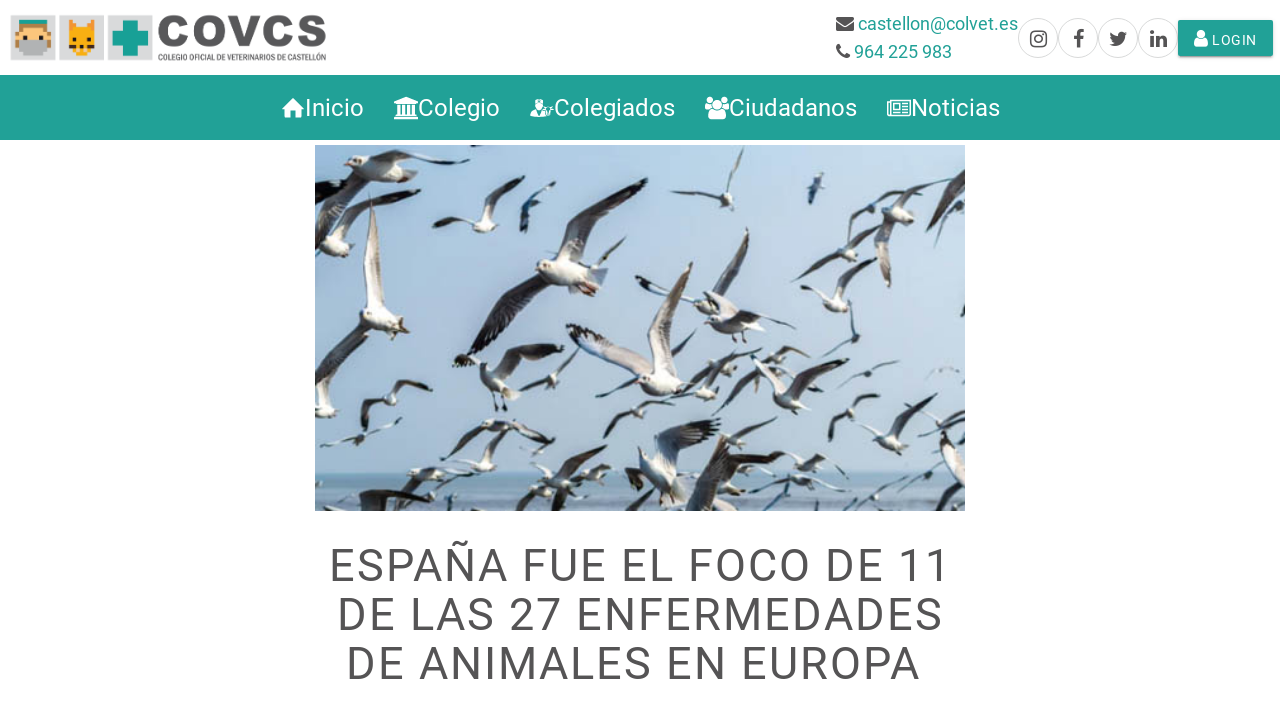

--- FILE ---
content_type: text/html; charset=UTF-8
request_url: https://covcs.es/post/756/espana-fue-el-foco-de-11-de-las-27-enfermedades-de-animales-en-europa
body_size: 18265
content:
<!DOCTYPE html>
<html lang="es">
    <head>
        <meta charset="utf-8">
                    <title>Colegio de veterinarios de Castellón [covcs.es] | ESPAÑA FUE EL FOCO DE 11 DE LAS 27 ENFERMEDADES DE ANIMALES EN EUROPA </title>
                <meta name="viewport" content="width=device-width, initial-scale=1">
        <!-- Matomo -->
<script type="text/javascript">
    var _paq = window._paq = window._paq || [];
    /* tracker methods like "setCustomDimension" should be called before "trackPageView" */
        _paq.push(['setUserId', '0']);
        _paq.push(["setDocumentTitle", document.domain + "/" + document.title]);
    _paq.push(['trackPageView']);
    _paq.push(['enableLinkTracking']);
    (function() {
        var u="//tracker.covcs.es/";
        _paq.push(['setTrackerUrl', u+'matomo.php']);
        _paq.push(['setSiteId', '2']);
        var d=document, g=d.createElement('script'), s=d.getElementsByTagName('script')[0];
        g.type='text/javascript'; g.async=true; g.src=u+'matomo.js'; s.parentNode.insertBefore(g,s);
    })();
</script>
<noscript><p><img src="//tracker.covcs.es/matomo.php?idsite=2&amp;rec=1" style="border:0;" alt="" /></p></noscript>
<!-- End Matomo Code -->
        <meta name="description"
              content="covcs.es - Colegio Oficial de Veterinarios de Castellón. Multiplicidad de casos.">
            <meta property="og:url" content="https://covcs.es/post/756/espana-fue-el-foco-de-11-de-las-27-enfermedades-de-animales-en-europa" />
    <meta property="og:type" content="article" />
    <meta property="og:title" content="ESPAÑA FUE EL FOCO DE 11 DE LAS 27 ENFERMEDADES DE ANIMALES EN EUROPA " />
    <meta property="og:description" content="Multiplicidad de casos." />
            <meta property="og:image" content="https://covcs.es/media/get/943" />
            <meta name="csrf-token" content="OcpSMV0cppkVZsmTWnJzxCtoTSfeyA9TgoxthN1S">
        <link rel="icon" type="image/png" href="/storage/images/favicon.ico">
        <link href="https://fonts.googleapis.com/icon?family=Material+Icons" rel="stylesheet">
        <script type="text/javascript" src="/js/materialize.min.js"></script>
                    <link href="/css/front.css" rel="stylesheet" type="text/css" media="screen">
            </head>
    <body>
        <div class="view">
            <header class="main-header" id="main-header">
    <div id="navbar" class="main-navbar">
        <div class="top-bar">
            <div class="logo">
                <a href="/" class="brand-logo">
                    <img class="logo-img" src="/storage/logos/logo3.png">
                </a>
            </div>
            <div class="shortcuts">
                <div class="contact">
                    <div>
                        <i class="fa fa-envelope"></i>
                        <a href="mailto:castellon@colvet.es">castellon@colvet.es</a>
                    </div>
                    <div>
                        <i class="fa fa-phone"></i>
                        <a href="tel:964225983">964 225 983</a>
                    </div>
                </div>
                <div class="rrss">
                    <ul>
                        <li>
                            <a href="https://www.instagram.com/colegioveterinarioscastellon"
                               target="_blank"
                               rel="noreferrer noopener">
                                <i class="fa fa-instagram"></i>
                            </a>
                        </li>
                        <li>
                            <a href="https://www.facebook.com/covcs"
                               target="_blank"
                               rel="noreferrer noopener">
                                <i class="fa fa-facebook"></i>
                            </a>
                        </li>
                        <li>
                            <a href="https://x.com/CovcsC?t=fUeqc1NSW0okBUXa1kbvIw&s=09"
                               target="_blank"
                               rel="noreferrer noopener">
                                <i class="fa fa-twitter"></i>
                            </a>
                        </li>
                        <li>
                            <a href="https://www.linkedin.com/company/covcs"
                               target="_blank"
                               rel="noreferrer noopener">
                                <i class="fa fa-linkedin"></i>
                            </a>
                        </li>
                    </ul>
                </div>
                <div class="login">
                                            <a href="/login" class="btn">
                            <i class="fa fa-user"></i>
                            Login
                        </a>
                                    </div>
            </div>
        </div>

        <div class="bottom-bar">
            <nav class="main-nav">
                <ul>
                    <li>
            <a href="/">
                            <svg class="icon">
    <use xlink:href="/svg/sprites.svg#home"></use>
</svg>
                        <span class="text">Inicio</span>
        </a>
    
    </li>
<li>
            <a href="/colegio">
                            <svg class="icon">
    <use xlink:href="/svg/sprites.svg#bank"></use>
</svg>
                        <span class="text">Colegio</span>
        </a>
    
            <ul>
            <li>
            <a href="/page/8/quienes-somos">
                        <span class="text">Quiénes somos</span>
        </a>
    
    </li>
<li>
            <a href="/page/9/junta-de-gobierno">
                        <span class="text">Junta de gobierno</span>
        </a>
    
    </li>
<li>
            <a href="/page/10/comites-asesores">
                        <span class="text">Comisiones</span>
        </a>
    
    </li>
<li>
            <a href="/page/11/como-colegiarse">
                        <span class="text">Cómo colegiarse</span>
        </a>
    
    </li>
<li>
            <a href="/transparencia">
                        <span class="text">Transparencia</span>
        </a>
    
    </li>
        </ul>
    </li>
<li>
            <a href="/colegiados">
                            <svg class="icon">
    <use xlink:href="/svg/sprites.svg#vet"></use>
</svg>
                        <span class="text">Colegiados</span>
        </a>
    
    </li>
<li>
            <a href="/ciudadanos">
                            <svg class="icon">
    <use xlink:href="/svg/sprites.svg#group"></use>
</svg>
                        <span class="text">Ciudadanos</span>
        </a>
    
            <ul>
                    </ul>
    </li>
<li>
            <a href="/news">
                            <svg class="icon">
    <use xlink:href="/svg/sprites.svg#newspaper"></use>
</svg>
                        <span class="text">Noticias</span>
        </a>
    
    </li>
                </ul>
            </nav>
            <a href="#" data-target="sm-nav" class="sidenav-trigger">
                <i class="fa fa-bars"></i>
            </a>
        </div>
    </div>

    <div class="main-nav-pad"></div>
</header>
            <ul class="sidenav" id="sm-nav">

            <li>
            <a href="/login" class="login">
                <svg class="icon">
                    <use xlink:href="/svg/sprites.svg#user"></use>
                </svg>
                Identificarse
            </a>
        </li>
    
    <li>
            <a href="/">
                            <svg class="icon">
    <use xlink:href="/svg/sprites.svg#home"></use>
</svg>
                        <span class="text">Inicio</span>
        </a>
    
    </li>
<li>
            <a href="/colegio">
                            <svg class="icon">
    <use xlink:href="/svg/sprites.svg#bank"></use>
</svg>
                        <span class="text">Colegio</span>
        </a>
    
            <ul>
            <li>
            <a href="/page/8/quienes-somos">
                        <span class="text">Quiénes somos</span>
        </a>
    
    </li>
<li>
            <a href="/page/9/junta-de-gobierno">
                        <span class="text">Junta de gobierno</span>
        </a>
    
    </li>
<li>
            <a href="/page/10/comites-asesores">
                        <span class="text">Comisiones</span>
        </a>
    
    </li>
<li>
            <a href="/page/11/como-colegiarse">
                        <span class="text">Cómo colegiarse</span>
        </a>
    
    </li>
<li>
            <a href="/transparencia">
                        <span class="text">Transparencia</span>
        </a>
    
    </li>
        </ul>
    </li>
<li>
            <a href="/colegiados">
                            <svg class="icon">
    <use xlink:href="/svg/sprites.svg#vet"></use>
</svg>
                        <span class="text">Colegiados</span>
        </a>
    
    </li>
<li>
            <a href="/ciudadanos">
                            <svg class="icon">
    <use xlink:href="/svg/sprites.svg#group"></use>
</svg>
                        <span class="text">Ciudadanos</span>
        </a>
    
            <ul>
                    </ul>
    </li>
<li>
            <a href="/news">
                            <svg class="icon">
    <use xlink:href="/svg/sprites.svg#newspaper"></use>
</svg>
                        <span class="text">Noticias</span>
        </a>
    
    </li>
</ul>
            <div class="main">
                                <div class="content ">
                        
    <div class="layout-default">
        <div class="container">
                        <img class="main-image" alt="aves" src="/media/get/943">
                        <h1 class="main-title">
                ESPAÑA FUE EL FOCO DE 11 DE LAS 27 ENFERMEDADES DE ANIMALES EN EUROPA 
            </h1>
        </div>

        
        <div class="container">
            <div class="content">
                                    <div class="publish-date">
                        23 de enero de 2023
                    </div>
                                <p style="text-align: justify;">La peste porcina africana es la enfermedad que m&aacute;s azot&oacute; a Europa el a&ntilde;o pasado, y la gripe aviar la que m&aacute;s impacto tuvo en Espa&ntilde;a, <strong>con 183 casos entre aves salvajes, cautivas y de corral.</strong></p>
<p style="text-align: justify;"><a href="https://www.diarioveterinario.com/t/4135302/espana-brotes-enfermedades-animales-europa-2022" target="_blank" rel="noopener">Ver la noticia.</a></p>
<p style="text-align: justify;">&nbsp;</p>
<p style="text-align: justify;">&nbsp;</p>
            </div>
        </div>

        <div class="container container-post-footer">
    <div class="rrss-links">
        <div class="rrss-intro">
            <span style="margin-right: 10px;">Comparte</span>
            <i class="fa fa-angle-double-right"></i>
        </div>

        
        <a href="whatsapp://send?text=https://covcs.es/post/756/espana-fue-el-foco-de-11-de-las-27-enfermedades-de-animales-en-europa" class="social-share-link btn btn-waves">
            <i class="fa fa-whatsapp fa-2x"></i>
        </a>
        <!-- Pinterest -->
        <a href="javascript:void((function()%7Bvar%20e=document.createElement('script');e.setAttribute('type','text/javascript');e.setAttribute('charset','UTF-8');e.setAttribute('src','https://assets.pinterest.com/js/pinmarklet.js?r='+Math.random()*99999999);document.body.appendChild(e)%7D)());" class="social-share-link btn btn-waves">
            <i class="fa fa-pinterest"></i>
        </a>
        <!-- Twitter -->
        <a href="https://twitter.com/share?url=https://covcs.es/post/756/espana-fue-el-foco-de-11-de-las-27-enfermedades-de-animales-en-europa&amp;text=Simple%20Share%20Buttons&amp;hashtags=simplesharebuttons" target="_blank" class="social-share-link btn btn-waves">
            <i class="fa fa-twitter"></i>
        </a>

        <!-- Facebook -->
        <a href="http://www.facebook.com/sharer.php?u=https://covcs.es/post/756/espana-fue-el-foco-de-11-de-las-27-enfermedades-de-animales-en-europa" target="_blank" class="social-share-link btn btn-waves">
            <i class="fa fa-facebook"></i>
        </a>
    </div>
    <div>
        <button class="btn btn-primary" id="goBack">
            <i class="fa fa-angle-double-left"></i>
            Volver
        </button>
    </div>
</div>

<script type="text/javascript">
    var goBackBtn = document.getElementById('goBack');
    goBackBtn.addEventListener('click', function() {
        history.go(-1);
    });
</script>
    </div>
                </div>
            </div>
            <div class="page-footer">
    <div class="container">
        <div class="col">
            <div class="footer-logo">
                <img alt="" src="/storage/logos/logo-footer.png">
            </div>
        </div>
        <div class="col">
            <div class="section">
                <div class="title">
                    <svg class="icon">
                        <use xlink:href="/svg/sprites.svg#location"></use>
                    </svg>
                    Contacto
                </div>
                <div class="content">
                    <a href="https://www.google.es/maps/place/Colegio+Oficial+de+Veterinarios+de+Castell%C3%B3n/@39.9829855,-0.0370802,18z/data=!3m1!4b1!4m6!3m5!1s0xd5fffd5322da7b9:0x3f4e93a6aa520bb2!8m2!3d39.9829855!4d-0.0370802!16s%2Fg%2F1tfq04y_!5m1!1e1?entry=ttu&g_ep=EgoyMDI0MTAxNi4wIKXMDSoASAFQAw%3D%3D" target="_blank" rel="noreferrer noopener" title="Ver en el mapa">
                        Colegio Oficial de Veterinarios de Castellón<br>
                        Calle Asensi, 12<br>
                        12002 Castellón de la Plana<br>
                    </a>
                    <a href="tel:964225983">
                        <svg class="icon">
                            <use xlink:href="/svg/sprites.svg#phone"></use>
                        </svg>
                        964 225 983
                    </a>
                    <br>
                    <a href="mailto:castellon@colvet.es">
                        <svg class="icon">
                            <use xlink:href="/svg/sprites.svg#envelope"></use>
                        </svg>
                        castellon@colvet.es
                    </a>
                </div>
            </div>
        </div>
        <div class="col">
            <div class="section">
                <div class="title">
                    <svg class="icon">
                        <use xlink:href="/svg/sprites.svg#bank"></use>
                    </svg>
                    Colegio
                </div>
                <ul class="content">
                    <li>
                        <a href="/politica-privacidad">Protección de datos</a>
                    </li>
                    <li>
                        <a href="/transparencia">
                            Transparencia
                        </a>
                    </li>
                    <li>
                        <a href="/page/11/como-colegiarse">Colegiación</a>
                    </li>

                </ul>
            </div>
        </div>

        <div class="col">
            <div class="section">
                <div class="title">
                    <svg class="icon">
                        <use xlink:href="/svg/sprites.svg#group"></use>
                    </svg>
                    Servicios al ciudadano
                </div>
                <ul class="content">
                    <li>
                        <a href="https://vucolvet.org/"
                           target="_blank" rel="noreferrer noopener">
                            Buscador de veterinarios
                        </a>
                    </li>
                </ul>
            </div>
            <div class="section">
                <div class="title">
                    <svg class="icon">
                        <use xlink:href="/svg/sprites.svg#share"></use>
                    </svg>
                    Redes sociales
                </div>
                <div class="content">
                    <ul class="simple-list">
                        <li>
                            <a href="https://www.instagram.com/colegioveterinarioscastellon"
                               target="_blank"
                               rel="noreferrer noopener">
                                <i class="fa fa-instagram"></i>
                                Instagram
                            </a>
                        </li>
                        <li>
                            <a href="https://www.facebook.com/covcs"
                               target="_blank"
                               rel="noreferrer noopener">
                                <i class="fa fa-facebook"></i>
                                Facebook
                            </a>
                        </li>
                        <li>
                            <a href="https://x.com/CovcsC?t=fUeqc1NSW0okBUXa1kbvIw&s=09"
                               target="_blank"
                               rel="noreferrer noopener">
                                <i class="fa fa-twitter"></i>
                                Twitter
                            </a>
                        </li>
                        <li>
                            <a href="https://www.linkedin.com/company/covcs"
                               target="_blank"
                               rel="noreferrer noopener">
                                <i class="fa fa-linkedin"></i>
                                Linkedin
                            </a>
                        </li>
                    </ul>
                </div>
            </div>
        </div>
    </div>
</div>
        </div>

                
                    <script type="text/javascript" src="/js/jquery.min.js"></script>
            <script type="text/javascript" src="/js/front.c.js"></script>
        
                
    </body>
        <!-- content-control: 20260117@154827 -->
        <!-- .:[ Coded by Eduardo Huertas <e.huertas@gmail.com> * https://eduardhuertas.es ]:. -->
</html>
